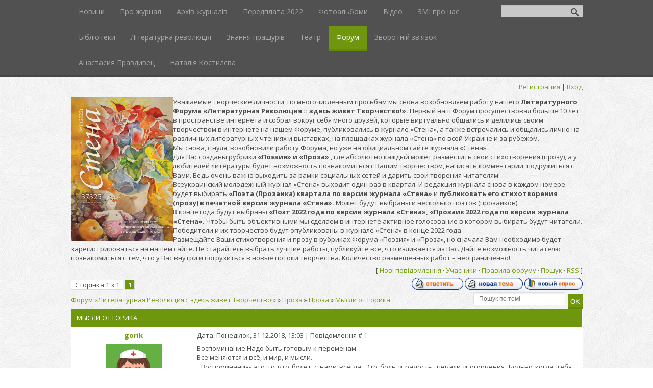

--- FILE ---
content_type: text/html; charset=UTF-8
request_url: http://stina.kiev.ua/forum/4-606-1
body_size: 8152
content:
<!DOCTYPE html>
<html>
<head>

	<script type="text/javascript">new Image().src = "//counter.yadro.ru/hit;ucoznet?r"+escape(document.referrer)+(screen&&";s"+screen.width+"*"+screen.height+"*"+(screen.colorDepth||screen.pixelDepth))+";u"+escape(document.URL)+";"+Date.now();</script>
	<script type="text/javascript">new Image().src = "//counter.yadro.ru/hit;ucoz_desktop_ad?r"+escape(document.referrer)+(screen&&";s"+screen.width+"*"+screen.height+"*"+(screen.colorDepth||screen.pixelDepth))+";u"+escape(document.URL)+";"+Date.now();</script>
 <meta charset="utf-8" />
 <meta http-equiv="X-UA-Compatible" content="IE=edge" />
 <meta name="viewport" content="width=device-width, initial-scale=1.0" />
 

 <title>Мысли от Горика - Форум «Литературная Революция :: здесь живет Творчество!»</title>
 <!--[if lt IE 9]>
 <script type="text/javascript">
 var e = ("header,footer,article,aside,section,nav").split(',');
 for (var i = 0; i < e.length; i++) {
 document.createElement(e[i]);
 }
 </script>
 <![endif]-->
 <link href="//fonts.googleapis.com/css?family=Open+Sans:400italic,400,700&subset=latin,cyrillic" rel="stylesheet" type="text/css" />
 <link rel="stylesheet" href="/.s/src/css/1087.css" />

	<link rel="stylesheet" href="/.s/src/base.min.css" />
	<link rel="stylesheet" href="/.s/src/layer7.min.css" />

	<script src="/.s/src/jquery-1.12.4.min.js"></script>
	
	<script src="/.s/src/uwnd.min.js"></script>
	<script src="//s744.ucoz.net/cgi/uutils.fcg?a=uSD&ca=2&ug=999&isp=0&r=0.0151368946049431"></script>
	<link rel="stylesheet" href="/.s/src/ulightbox/ulightbox.min.css" />
	<script src="/.s/src/ulightbox/ulightbox.min.js"></script>
	<script>
/* --- UCOZ-JS-DATA --- */
window.uCoz = {"module":"forum","layerType":7,"language":"uk","site":{"id":"2stena","domain":"stina.kiev.ua","host":"stena.at.ua"},"ssid":"151262375022420457676","uLightboxType":1,"sign":{"7251":"Запитаний контент не може бути завантажений<br/>Будь ласка, спробуйте пізніше.","7252":"Попередній","7287":"Перейти на сторінку з фотографією.","7253":"Розпочати слайдшоу","5458":"Уперед","3125":"Закрити","7254":"Змінити розмір","5255":"Помічник"},"mod":"fr","country":"US"};
/* --- UCOZ-JS-CODE --- */

	function Insert(qmid, user, text ) {
		user = user.replace(/\[/g, '\\[').replace(/\]/g, '\\]');
		if ( !!text ) {
			qmid = qmid.replace(/[^0-9]/g, "");
			paste("[quote="+user+";"+qmid+"]"+text+"[/quote]\n", 0);
		} else {
			_uWnd.alert('Виділіть текст для цитування', '', {w:230, h:80, tm:3000});
		}
	}

	function paste(text, flag ) {
		if ( document.selection && flag ) {
			document.addform.message.focus();
			document.addform.document.selection.createRange().text = text;
		} else {
			document.addform.message.value += text;
		}
	}

	function get_selection( ) {
		if ( window.getSelection ) {
			selection = window.getSelection().toString();
		} else if ( document.getSelection ) {
			selection = document.getSelection();
		} else {
			selection = document.selection.createRange().text;
		}
	}

	function pdel(id, n ) {
		if ( confirm('Ви підтверджуєте видалення?') ) {
			(window.pDelBut = document.getElementById('dbo' + id))
				&& (pDelBut.width = pDelBut.height = 13) && (pDelBut.src = '/.s/img/ma/m/i2.gif');
			_uPostForm('', {url:'/forum/4-606-' + id + '-8-0-151262375022420457676', 't_pid': n});
		}
	}
function loginPopupForm(params = {}) { new _uWnd('LF', ' ', -250, -100, { closeonesc:1, resize:1 }, { url:'/index/40' + (params.urlParams ? '?'+params.urlParams : '') }) }
/* --- UCOZ-JS-END --- */
</script>

	<style>.UhideBlock{display:none; }</style>
</head>
<body class="t-body">

<!--U1AHEADER1Z-->
<header>
	<div id="top" class="clearfix">
		<div class="t-container">
			
			<div id="show-search" class="show-search"></div>
			<div id="b-search" class="b-search pull-right b-search-min">
				
		<div class="searchForm">
			<form onsubmit="this.sfSbm.disabled=true" method="get" style="margin:0" action="/search/">
				<div align="center" class="schQuery">
					<input type="text" name="q" maxlength="30" size="20" class="queryField" />
				</div>
				<div align="center" class="schBtn">
					<input type="submit" class="searchSbmFl" name="sfSbm" value="Знайти" />
				</div>
				<input type="hidden" name="t" value="0">
			</form>
		</div>
			</div>
			
			<div id="show-menu" class="show-menu"></div>
			<nav>
				<!-- <sblock_nmenu> -->
<!-- <bc> --><div id="uNMenuDiv1" class="uMenuV"><ul class="uMenuRoot">
<li><a  href="/" ><span>Новини</span></a></li>
<li><a  href="/index/0-2" ><span>Про журнал</span></a></li>
<li><a  href="/load" ><span>Архів журналів</span></a></li>
<li><a  href="/index/podpiska_2015/0-8" ><span>Передплата 2022</span></a></li>
<li><a  href="/photo" ><span>Фотоальбоми</span></a></li>
<li><a  href="/blog" ><span>Відео</span></a></li>
<li><a  href="/publ" ><span>ЗМІ про нас</span></a></li>
<li><a  href="/index/biblioteki/0-7" ><span>Бібліотеки</span></a></li>
<li><a  href="/index/literaturnaja_revoljucija/0-11" ><span>Літературна революція</span></a></li>
<li><a  href="/index/znanija_predkov/0-12" ><span>Знання пращурів</span></a></li>
<li><a  href="/index/teatr/0-13" ><span>Театр</span></a></li>
<li><a class=" uMenuItemA" href="/forum" ><span>Форум</span></a></li>
<li><a  href="/index/0-3" ><span>Зворотній зв'язок</span></a></li>
<li><a  href="/index/anastasija_pravdivec/0-17" ><span>Анастасия Правдивец</span></a></li>
<li><a  href="/index/natalija_kostileva/0-18" ><span>Наталія  Костилєва</span></a></li></ul></div><!-- </bc> -->
<!-- </sblock_nmenu> -->
			</nav>
		</div>
	</div>
	<div class="b-usermenu t-container">
		
		<a title="Регистрация" href="/index/3"><!--<s3089>-->Регистрация<!--</s>--></a> | <a title="Вход" href="javascript:;" rel="nofollow" onclick="loginPopupForm(); return false;"><!--<s3087>-->Вход<!--</s>--></a>
		
	</div>
</header>
<!--/U1AHEADER1Z-->
 
<div class="b-main t-container clearfix">
 <div class="forumContent"><table border="0" cellpadding="0" height="30" cellspacing="0" width="100%">
<tr>
 <img src="http://stena.at.ua/logo-img8.png" alt="" width="200px" align="left" />
 Уважаемые творческие личности, по многочисленным просьбам мы снова возобновляем работу нашего <b> Литературного Форума «Литературная Революция :: здесь живет Творчество!». </b> Первый наш Форум просуществовал больше 10 лет в пространстве интернета и собрал вокруг себя много друзей, которые виртуально общались и делились своим творчеством в интернете на нашем Форуме, публиковались в журнале «Стена», а также встречались и общались лично на различных литературных чтениях и выставках, на площадках журнала «Стена» по всей Украине и за рубежом.
 <br> Мы снова, с нуля, возобновили работу Форума, но уже на официальном сайте журнала «Стена».
 <br> Для Вас созданы рубрики <b>«Поэзия» и «Проза» </b>, где абсолютно каждый может разместить свои стихотворения (прозу), а у любителей литературы будет возможность познакомиться с Вашим творчеством, написать комментарии, подружиться с Вами. Ведь очень важно выходить за рамки социальных сетей и дарить свои творения читателям! 
 <br> Всеукраинский молодежный журнал «Стена» выходит один раз в квартал. И редакция журнала снова в каждом номере будет выбирать <b> «Поэта (Прозаика) квартала по версии журнала «Стена» </b> и <u><b> публиковать его стихотворения (прозу) в печатной версии журнала «Стена». </u></b> Может будут выбраны и несколько поэтов (прозаиков). 
 <br> В конце года будут выбраны <b> «Поэт 2022 года по версии журнала «Стена», «Прозаик 2022 года по версии журнала «Стена». </b> Чтобы быть объективными мы сделаем в интернете активное голосование в котором выбирать будут читатели. Победители и их творчество будут опубликованы в журнале «Стена» в конце 2022 года.
<br> Размещайте Ваши стихотворения и прозу в рубриках Форума «Поэзия» и «Проза», но сначала Вам необходимо будет зарегистрироваться на нашем сайте. Не старайтесь выбрать лучшие работы, публикуйте всё, что изливается из Вас. Дайте возможность читателю познакомиться с тем, что у Вас внутри и погрузиться в новые потоки творчества. Количество размещенных работ – неограниченно! 
 
 <td align="right">[
<a class="fNavLink" href="/forum/0-0-1-34" rel="nofollow"><!--<s5209>-->Нові повідомлення<!--</s>--></a> &middot; 
<a class="fNavLink" href="/forum/0-0-1-35" rel="nofollow"><!--<s5216>-->Учасники<!--</s>--></a> &middot; 
<a class="fNavLink" href="/forum/0-0-0-36" rel="nofollow"><!--<s5166>-->Правила форуму<!--</s>--></a> &middot; 
<a class="fNavLink" href="/forum/0-0-0-6" rel="nofollow"><!--<s3163>-->Пошук<!--</s>--></a> &middot; 
<a class="fNavLink" href="/forum/4-0-0-37" rel="nofollow">RSS</a> ]</td>
</tr>
</table>

		

		<table class="ThrTopButtonsTbl" border="0" width="100%" cellspacing="0" cellpadding="0">
			<tr class="ThrTopButtonsRow1">
				<td width="50%" class="ThrTopButtonsCl11">
	<ul class="switches switchesTbl forum-pages">
		<li class="pagesInfo">Сторінка <span class="curPage">1</span> з <span class="numPages">1</span></li>
		 <li class="switchActive">1</li> 
	</ul></td>
				<td align="right" class="frmBtns ThrTopButtonsCl12"><div id="frmButns83"><a href="javascript:;" rel="nofollow" onclick="_uWnd.alert('Необхідна авторизація для даної дії. Увійдіть або зареєструйтеся.','',{w:230,h:80,tm:3000});return false;"><img alt="" style="margin:0;padding:0;border:0;" title="Відповісти" src="/.s/img/fr/bt/39/t_reply.gif" /></a> <a href="javascript:;" rel="nofollow" onclick="_uWnd.alert('Необхідна авторизація для даної дії. Увійдіть або зареєструйтеся.','',{w:230,h:80,tm:3000});return false;"><img alt="" style="margin:0;padding:0;border:0;" title="Нова тема" src="/.s/img/fr/bt/39/t_new.gif" /></a> <a href="javascript:;" rel="nofollow" onclick="_uWnd.alert('Необхідна авторизація для даної дії. Увійдіть або зареєструйтеся.','',{w:230,h:80,tm:3000});return false;"><img alt="" style="margin:0;padding:0;border:0;" title="Нове опитування" src="/.s/img/fr/bt/39/t_poll.gif" /></a></div></td></tr>
			
		</table>
		
	<table class="ThrForumBarTbl" border="0" width="100%" cellspacing="0" cellpadding="0">
		<tr class="ThrForumBarRow1">
			<td class="forumNamesBar ThrForumBarCl11 breadcrumbs" style="padding-top:3px;padding-bottom:5px;">
				<a class="forumBar breadcrumb-item" href="/forum/">Форум «Литературная Революция :: здесь живет Творчество!»</a>  <span class="breadcrumb-sep">&raquo;</span> <a class="forumBar breadcrumb-item" href="/forum/3">Проза</a> <span class="breadcrumb-sep">&raquo;</span> <a class="forumBar breadcrumb-item" href="/forum/4">Проза</a> <span class="breadcrumb-sep">&raquo;</span> <a class="forumBarA" href="/forum/4-606-1">Мысли от Горика</a></td><td class="ThrForumBarCl12" >
	
	<script>
	function check_search(form ) {
		if ( form.s.value.length < 3 ) {
			_uWnd.alert('Ви ввели занадто короткий пошукової запит.', '', { w:230, h:80, tm:3000 })
			return false
		}
		return true
	}
	</script>
	<form id="thread_search_form" onsubmit="return check_search(this)" action="/forum/4-606" method="GET">
		<input class="fastNav" type="submit" value="Ok" id="thread_search_button"><input type="text" name="s" value="" placeholder="Пошук по темі" id="thread_search_field"/>
	</form>
			</td></tr>
	</table>
		
		<div class="gDivLeft">
	<div class="gDivRight">
		<table class="gTable threadpage-posts-table" border="0" width="100%" cellspacing="1" cellpadding="0">
		<tr>
			<td class="gTableTop">
				<div style="float:right" class="gTopCornerRight"></div>
				<span class="forum-title">Мысли от Горика</span>
				</td></tr><tr><td class="postSeparator"><div id="nativeroll_video_cont" style="display:none;"></div></td></tr><tr id="post2945"><td class="postFirst">
				<table border="0" width="100%" cellspacing="1" cellpadding="2" class="postTable">
					<tr><td width="23%" class="postTdTop" align="center"><a class="postUser" href="javascript:;" rel="nofollow" onClick="emoticon('[b]gorik[/b],');return false;">gorik</a></td><td class="postTdTop">Дата: Понеділок, 31.12.2018, 13:03 | Повідомлення # <a rel="nofollow" name="2945" class="postNumberLink" href="javascript:;" onclick="prompt('Пряме посилання на повідомлення', 'http://stina.kiev.ua/forum/4-606-2945-16-1546250625'); return false;">1</a></td></tr>
					<tr><td class="postTdInfo" valign="top">
					<img alt="" title="gorik" class="userAvatar" border="0" src="/.s/a/20/969708211.png"><div class="postRankName">Лейтенант</div>

					<div class="postRankIco"><img alt="" border="0" align="absmiddle" name="rankimg" src="/.s/rnk/1/rank3.gif" title="Ранг 3" /></div>
					<div class="postUserGroup">Група: Пользователи</div>
					
					<div class="numposts">Повідомлень: <span class="unp">44</span></div>
					
					<div class="reputation">Репутація: <a href="javascript:;" rel="nofollow" onclick="new _uWnd('Rh', ' ', -400, 250, { closeonesc:1, maxh:300, minh:100 }, { url:'/index/9-10775'}); return false;" title="Дивитися історію репутації" class="repHistory"><b>0</b></a></div>
					
					<div class="statusBlock">Статус: <span class="statusOffline">Offline</span></div>
					 
					</td><td class="posttdMessage" valign="top" style="word-wrap: break-word;"><span class="ucoz-forum-post" id="ucoz-forum-post-2945" edit-url="">Воспоминание.Надо быть готовым к переменам.<br />Все меняются и всё, и мир, и мысли.<br />. Воспоминания- это то что будет с нами всегда. Это боль и радость, печали и огорчения. Больно когда тебя отвергают, и всегда воспринимается одинаково и в прошлом и в настоящем и в будущем. Рана все еще болит, но чем лучше ты понимаешь, что происходит, тем слабее эта боль. Можно в воспоминаниях вернуться назад и осмыслить свое прошлое с позиции накопленного опыта. Память – это процесс воспроизведения прежних впечатлений, знаний, опыта.<br />Помнить свое прошлое в широком смысле – это равнозначно взрослению.<br />При повторном просмотре фильм ужасов никогда не будет таким же жутким, как в первый раз, а на третий или четвертый – вы просто посмеетесь. Вы его все равно будете смотреть с интересом, но уже без страха. Мне очень страшно было смотреть «ВИЙ» в детстве.Я после его просмотра. держал пистолет под подушкой, что бы сон страшный не приснился. Сегодня я просто перелистал свою жизнь. В этом случае я бы сейчас поступил так, а в этом наверное иначе. Это очень интересное кино ВОСПОМИНАНИЕ.<br />Чтобы двигаться вперед, нужно желание вспоминать или желание принимать воспоминания. Смотрите это кино. ВЫ его сценарист и режиссер. И сами можете изменить любые сцены в этом фильме. Каждый человек это может – хранить в памяти любимых, возвращать счастливое время или учиться на своих ошибках.</span>
					
					
					</td></tr>
					<tr><td class="postBottom" align="center">&nbsp;</td><td class="postBottom">
					<table border="0" width="100%" cellspacing="0" cellpadding="0">
					<tr><td><a href="javascript:;" rel="nofollow" onclick="window.open('/index/8-10775', 'up10775', 'scrollbars=1,top=0,left=0,resizable=1,width=700,height=375'); return false;"><img alt="" style="margin:0;padding:0;border:0;" src="/.s/img/fr/bt/39/p_profile.gif" title="Профіль користувача" /></a>    </td><td style="text-align:end;padding-inline-end:15px;"></td><td width="2%" nowrap style="text-align:end;"><a class="goOnTop" href="javascript:scroll(0,0);"><img alt="" style="margin:0;padding:0;border:0;" src="/.s/img/fr/bt/39/p_up.gif" title="Вгору" /></a></td></tr>
					</table></td></tr>
				</table></td></tr></table></div></div><div class="gDivBottomLeft"></div><div class="gDivBottomCenter"></div><div class="gDivBottomRight"></div>
		<table class="ThrBotTbl" border="0" width="100%" cellspacing="0" cellpadding="0">
			<tr class="ThrBotRow1"><td colspan="2" class="bottomPathBar ThrBotCl11" style="padding-top:2px;">
	<table class="ThrForumBarTbl" border="0" width="100%" cellspacing="0" cellpadding="0">
		<tr class="ThrForumBarRow1">
			<td class="forumNamesBar ThrForumBarCl11 breadcrumbs" style="padding-top:3px;padding-bottom:5px;">
				<a class="forumBar breadcrumb-item" href="/forum/">Форум «Литературная Революция :: здесь живет Творчество!»</a>  <span class="breadcrumb-sep">&raquo;</span> <a class="forumBar breadcrumb-item" href="/forum/3">Проза</a> <span class="breadcrumb-sep">&raquo;</span> <a class="forumBar breadcrumb-item" href="/forum/4">Проза</a> <span class="breadcrumb-sep">&raquo;</span> <a class="forumBarA" href="/forum/4-606-1">Мысли от Горика</a></td><td class="ThrForumBarCl12" >
	
	<script>
	function check_search(form ) {
		if ( form.s.value.length < 3 ) {
			_uWnd.alert('Ви ввели занадто короткий пошукової запит.', '', { w:230, h:80, tm:3000 })
			return false
		}
		return true
	}
	</script>
	<form id="thread_search_form" onsubmit="return check_search(this)" action="/forum/4-606" method="GET">
		<input class="fastNav" type="submit" value="Ok" id="thread_search_button"><input type="text" name="s" value="" placeholder="Пошук по темі" id="thread_search_field"/>
	</form>
			</td></tr>
	</table></td></tr>
			<tr class="ThrBotRow2"><td class="ThrBotCl21" width="50%">
	<ul class="switches switchesTbl forum-pages">
		<li class="pagesInfo">Сторінка <span class="curPage">1</span> з <span class="numPages">1</span></li>
		 <li class="switchActive">1</li> 
	</ul></td><td class="ThrBotCl22" align="right" nowrap="nowrap"><form name="navigation" style="margin:0px"><table class="navigationTbl" border="0" cellspacing="0" cellpadding="0"><tr class="navigationRow1"><td class="fFastNavTd navigationCl11" >
		<select class="fastNav" name="fastnav"><option class="fastNavMain" value="0">Головна сторінка форуму</option><option class="fastNavCat"   value="1">Поэзия</option><option class="fastNavForum" value="2">&nbsp;&nbsp;&nbsp;&nbsp; Поэзия</option><option class="fastNavCat"   value="3">Проза</option><option class="fastNavForumA" value="4" selected>&nbsp;&nbsp;&nbsp;&nbsp; Проза</option><option class="fastNavCat"   value="5">Помощь</option><option class="fastNavForum" value="6">&nbsp;&nbsp;&nbsp;&nbsp; Технические вопросы</option></select>
		<input class="fastNav" type="button" value="Ok" onclick="top.location.href='/forum/'+(document.navigation.fastnav.value!='0'?document.navigation.fastnav.value:'');" />
		</td></tr></table></form></td></tr>
			<tr class="ThrBotRow3"><td class="ThrBotCl31"><div class="fFastLogin" style="padding-top:5px;padding-bottom:5px;"><input class="fastLogBt" type="button" value="Швидкий вхід" onclick="loginPopupForm();" /></div></td><td class="ThrBotCl32" align="right" nowrap="nowrap"><form method="post" action="/forum/" style="margin:0px"><table class="FastSearchTbl" border="0" cellspacing="0" cellpadding="0"><tr class="FastSearchRow1"><td class="fFastSearchTd FastSearchCl11" >Пошук: <input class="fastSearch" type="text" style="width:150px" name="kw" placeholder="keyword" size="20" maxlength="60" /><input class="fastSearch" type="submit" value="Ok" /></td></tr></table><input type="hidden" name="a" value="6" /></form></td></tr>
		</table>
		</div><br />
</div>
<!--U1BFOOTER1Z--><footer>
 <div class="t-container">
 <span class="copyright"><!-- <copy> -->Всеукраїнський молодіжний інформаційно-аналітичний журнал «СТІНА» © 2026<!-- </copy> --></span> | <span class="powered-by"><!-- "' --><span class="pbfu8usk"><a href="https://www.ucoz.net/">Конструктор сайтів</a> - <a href="https://www.ucoz.net/">uCoz</a></span><!-- Yandex.Metrika counter --><script src="//mc.yandex.ru/metrika/watch.js" type="text/javascript"></script><script type="text/javascript">try { var yaCounter27175460 = new Ya.Metrika({id:27175460});} catch(e) { }</script><noscript><div><img src="//mc.yandex.ru/watch/27175460" style="position:absolute; left:-9999px;" alt="" /></div></noscript><!-- /Yandex.Metrika counter --></span>
 </div>
</footer>
<script type="text/javascript" src="/.s/t/1087/template.min.js"></script><!--/U1BFOOTER1Z-->
</body>
</html>
<!-- 0.10715 (s744) -->